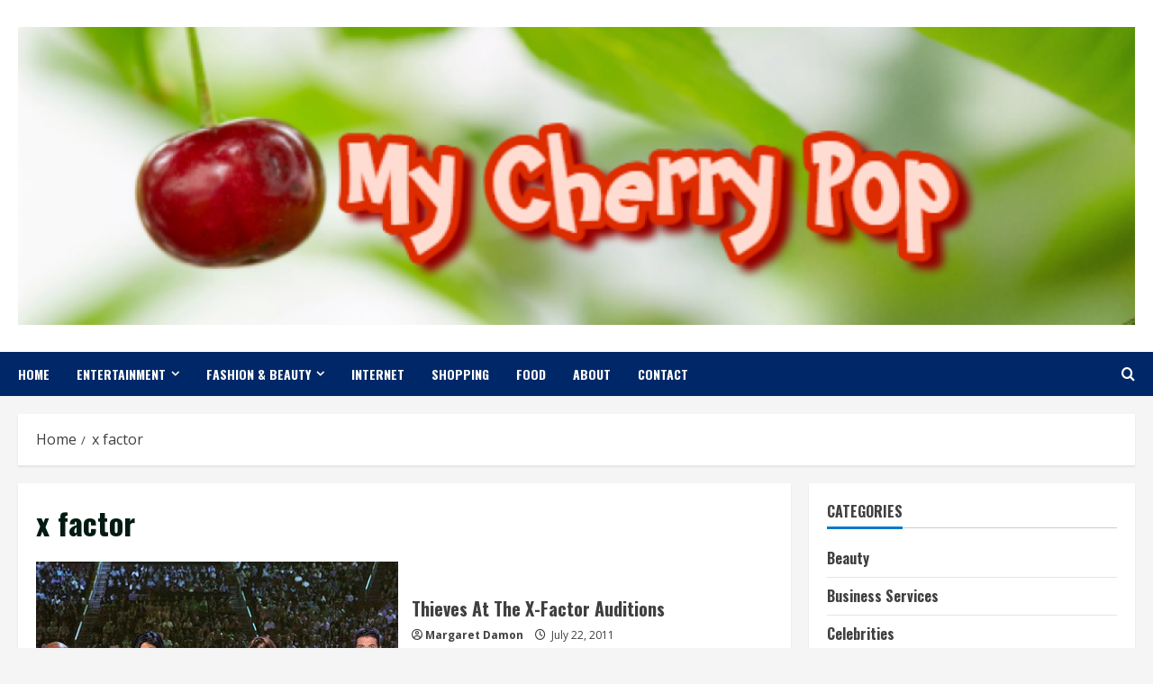

--- FILE ---
content_type: text/html; charset=UTF-8
request_url: http://www.mycherrypop.com/tag/x-factor/
body_size: 92396
content:
<!doctype html>
<html lang="en-US">

<head>
    <meta charset="UTF-8">
    <meta name="viewport" content="width=device-width, initial-scale=1">
    <link rel="profile" href="http://gmpg.org/xfn/11">

    <title>x factor &#8211; My Cherry Pop</title>
<meta name='robots' content='max-image-preview:large' />
	<style>img:is([sizes="auto" i], [sizes^="auto," i]) { contain-intrinsic-size: 3000px 1500px }</style>
	<link rel='preload' href='https://fonts.googleapis.com/css?family=Oswald:400,700|Open+Sans:400,700&#038;subset=latin&#038;display=swap' as='style' onload="this.onload=null;this.rel='stylesheet'" type='text/css' media='all' crossorigin='anonymous'>
<link rel='preconnect' href='https://fonts.googleapis.com' crossorigin='anonymous'>
<link rel='preconnect' href='https://fonts.gstatic.com' crossorigin='anonymous'>
<link rel='dns-prefetch' href='//fonts.googleapis.com' />
<link rel='preconnect' href='https://fonts.googleapis.com' />
<link rel='preconnect' href='https://fonts.gstatic.com' />
<link rel="alternate" type="application/rss+xml" title="My Cherry Pop &raquo; Feed" href="http://www.mycherrypop.com/feed/" />
<link rel="alternate" type="application/rss+xml" title="My Cherry Pop &raquo; Comments Feed" href="http://www.mycherrypop.com/comments/feed/" />
<link rel="alternate" type="application/rss+xml" title="My Cherry Pop &raquo; x factor Tag Feed" href="http://www.mycherrypop.com/tag/x-factor/feed/" />
<script type="text/javascript">
/* <![CDATA[ */
window._wpemojiSettings = {"baseUrl":"https:\/\/s.w.org\/images\/core\/emoji\/16.0.1\/72x72\/","ext":".png","svgUrl":"https:\/\/s.w.org\/images\/core\/emoji\/16.0.1\/svg\/","svgExt":".svg","source":{"concatemoji":"http:\/\/www.mycherrypop.com\/wp-includes\/js\/wp-emoji-release.min.js?ver=6.8.3"}};
/*! This file is auto-generated */
!function(s,n){var o,i,e;function c(e){try{var t={supportTests:e,timestamp:(new Date).valueOf()};sessionStorage.setItem(o,JSON.stringify(t))}catch(e){}}function p(e,t,n){e.clearRect(0,0,e.canvas.width,e.canvas.height),e.fillText(t,0,0);var t=new Uint32Array(e.getImageData(0,0,e.canvas.width,e.canvas.height).data),a=(e.clearRect(0,0,e.canvas.width,e.canvas.height),e.fillText(n,0,0),new Uint32Array(e.getImageData(0,0,e.canvas.width,e.canvas.height).data));return t.every(function(e,t){return e===a[t]})}function u(e,t){e.clearRect(0,0,e.canvas.width,e.canvas.height),e.fillText(t,0,0);for(var n=e.getImageData(16,16,1,1),a=0;a<n.data.length;a++)if(0!==n.data[a])return!1;return!0}function f(e,t,n,a){switch(t){case"flag":return n(e,"\ud83c\udff3\ufe0f\u200d\u26a7\ufe0f","\ud83c\udff3\ufe0f\u200b\u26a7\ufe0f")?!1:!n(e,"\ud83c\udde8\ud83c\uddf6","\ud83c\udde8\u200b\ud83c\uddf6")&&!n(e,"\ud83c\udff4\udb40\udc67\udb40\udc62\udb40\udc65\udb40\udc6e\udb40\udc67\udb40\udc7f","\ud83c\udff4\u200b\udb40\udc67\u200b\udb40\udc62\u200b\udb40\udc65\u200b\udb40\udc6e\u200b\udb40\udc67\u200b\udb40\udc7f");case"emoji":return!a(e,"\ud83e\udedf")}return!1}function g(e,t,n,a){var r="undefined"!=typeof WorkerGlobalScope&&self instanceof WorkerGlobalScope?new OffscreenCanvas(300,150):s.createElement("canvas"),o=r.getContext("2d",{willReadFrequently:!0}),i=(o.textBaseline="top",o.font="600 32px Arial",{});return e.forEach(function(e){i[e]=t(o,e,n,a)}),i}function t(e){var t=s.createElement("script");t.src=e,t.defer=!0,s.head.appendChild(t)}"undefined"!=typeof Promise&&(o="wpEmojiSettingsSupports",i=["flag","emoji"],n.supports={everything:!0,everythingExceptFlag:!0},e=new Promise(function(e){s.addEventListener("DOMContentLoaded",e,{once:!0})}),new Promise(function(t){var n=function(){try{var e=JSON.parse(sessionStorage.getItem(o));if("object"==typeof e&&"number"==typeof e.timestamp&&(new Date).valueOf()<e.timestamp+604800&&"object"==typeof e.supportTests)return e.supportTests}catch(e){}return null}();if(!n){if("undefined"!=typeof Worker&&"undefined"!=typeof OffscreenCanvas&&"undefined"!=typeof URL&&URL.createObjectURL&&"undefined"!=typeof Blob)try{var e="postMessage("+g.toString()+"("+[JSON.stringify(i),f.toString(),p.toString(),u.toString()].join(",")+"));",a=new Blob([e],{type:"text/javascript"}),r=new Worker(URL.createObjectURL(a),{name:"wpTestEmojiSupports"});return void(r.onmessage=function(e){c(n=e.data),r.terminate(),t(n)})}catch(e){}c(n=g(i,f,p,u))}t(n)}).then(function(e){for(var t in e)n.supports[t]=e[t],n.supports.everything=n.supports.everything&&n.supports[t],"flag"!==t&&(n.supports.everythingExceptFlag=n.supports.everythingExceptFlag&&n.supports[t]);n.supports.everythingExceptFlag=n.supports.everythingExceptFlag&&!n.supports.flag,n.DOMReady=!1,n.readyCallback=function(){n.DOMReady=!0}}).then(function(){return e}).then(function(){var e;n.supports.everything||(n.readyCallback(),(e=n.source||{}).concatemoji?t(e.concatemoji):e.wpemoji&&e.twemoji&&(t(e.twemoji),t(e.wpemoji)))}))}((window,document),window._wpemojiSettings);
/* ]]> */
</script>
<style id='wp-emoji-styles-inline-css' type='text/css'>

	img.wp-smiley, img.emoji {
		display: inline !important;
		border: none !important;
		box-shadow: none !important;
		height: 1em !important;
		width: 1em !important;
		margin: 0 0.07em !important;
		vertical-align: -0.1em !important;
		background: none !important;
		padding: 0 !important;
	}
</style>
<link rel='stylesheet' id='wp-block-library-css' href='http://www.mycherrypop.com/wp-includes/css/dist/block-library/style.min.css?ver=6.8.3' type='text/css' media='all' />
<style id='wp-block-library-theme-inline-css' type='text/css'>
.wp-block-audio :where(figcaption){color:#555;font-size:13px;text-align:center}.is-dark-theme .wp-block-audio :where(figcaption){color:#ffffffa6}.wp-block-audio{margin:0 0 1em}.wp-block-code{border:1px solid #ccc;border-radius:4px;font-family:Menlo,Consolas,monaco,monospace;padding:.8em 1em}.wp-block-embed :where(figcaption){color:#555;font-size:13px;text-align:center}.is-dark-theme .wp-block-embed :where(figcaption){color:#ffffffa6}.wp-block-embed{margin:0 0 1em}.blocks-gallery-caption{color:#555;font-size:13px;text-align:center}.is-dark-theme .blocks-gallery-caption{color:#ffffffa6}:root :where(.wp-block-image figcaption){color:#555;font-size:13px;text-align:center}.is-dark-theme :root :where(.wp-block-image figcaption){color:#ffffffa6}.wp-block-image{margin:0 0 1em}.wp-block-pullquote{border-bottom:4px solid;border-top:4px solid;color:currentColor;margin-bottom:1.75em}.wp-block-pullquote cite,.wp-block-pullquote footer,.wp-block-pullquote__citation{color:currentColor;font-size:.8125em;font-style:normal;text-transform:uppercase}.wp-block-quote{border-left:.25em solid;margin:0 0 1.75em;padding-left:1em}.wp-block-quote cite,.wp-block-quote footer{color:currentColor;font-size:.8125em;font-style:normal;position:relative}.wp-block-quote:where(.has-text-align-right){border-left:none;border-right:.25em solid;padding-left:0;padding-right:1em}.wp-block-quote:where(.has-text-align-center){border:none;padding-left:0}.wp-block-quote.is-large,.wp-block-quote.is-style-large,.wp-block-quote:where(.is-style-plain){border:none}.wp-block-search .wp-block-search__label{font-weight:700}.wp-block-search__button{border:1px solid #ccc;padding:.375em .625em}:where(.wp-block-group.has-background){padding:1.25em 2.375em}.wp-block-separator.has-css-opacity{opacity:.4}.wp-block-separator{border:none;border-bottom:2px solid;margin-left:auto;margin-right:auto}.wp-block-separator.has-alpha-channel-opacity{opacity:1}.wp-block-separator:not(.is-style-wide):not(.is-style-dots){width:100px}.wp-block-separator.has-background:not(.is-style-dots){border-bottom:none;height:1px}.wp-block-separator.has-background:not(.is-style-wide):not(.is-style-dots){height:2px}.wp-block-table{margin:0 0 1em}.wp-block-table td,.wp-block-table th{word-break:normal}.wp-block-table :where(figcaption){color:#555;font-size:13px;text-align:center}.is-dark-theme .wp-block-table :where(figcaption){color:#ffffffa6}.wp-block-video :where(figcaption){color:#555;font-size:13px;text-align:center}.is-dark-theme .wp-block-video :where(figcaption){color:#ffffffa6}.wp-block-video{margin:0 0 1em}:root :where(.wp-block-template-part.has-background){margin-bottom:0;margin-top:0;padding:1.25em 2.375em}
</style>
<style id='global-styles-inline-css' type='text/css'>
:root{--wp--preset--aspect-ratio--square: 1;--wp--preset--aspect-ratio--4-3: 4/3;--wp--preset--aspect-ratio--3-4: 3/4;--wp--preset--aspect-ratio--3-2: 3/2;--wp--preset--aspect-ratio--2-3: 2/3;--wp--preset--aspect-ratio--16-9: 16/9;--wp--preset--aspect-ratio--9-16: 9/16;--wp--preset--color--black: #000000;--wp--preset--color--cyan-bluish-gray: #abb8c3;--wp--preset--color--white: #ffffff;--wp--preset--color--pale-pink: #f78da7;--wp--preset--color--vivid-red: #cf2e2e;--wp--preset--color--luminous-vivid-orange: #ff6900;--wp--preset--color--luminous-vivid-amber: #fcb900;--wp--preset--color--light-green-cyan: #7bdcb5;--wp--preset--color--vivid-green-cyan: #00d084;--wp--preset--color--pale-cyan-blue: #8ed1fc;--wp--preset--color--vivid-cyan-blue: #0693e3;--wp--preset--color--vivid-purple: #9b51e0;--wp--preset--gradient--vivid-cyan-blue-to-vivid-purple: linear-gradient(135deg,rgba(6,147,227,1) 0%,rgb(155,81,224) 100%);--wp--preset--gradient--light-green-cyan-to-vivid-green-cyan: linear-gradient(135deg,rgb(122,220,180) 0%,rgb(0,208,130) 100%);--wp--preset--gradient--luminous-vivid-amber-to-luminous-vivid-orange: linear-gradient(135deg,rgba(252,185,0,1) 0%,rgba(255,105,0,1) 100%);--wp--preset--gradient--luminous-vivid-orange-to-vivid-red: linear-gradient(135deg,rgba(255,105,0,1) 0%,rgb(207,46,46) 100%);--wp--preset--gradient--very-light-gray-to-cyan-bluish-gray: linear-gradient(135deg,rgb(238,238,238) 0%,rgb(169,184,195) 100%);--wp--preset--gradient--cool-to-warm-spectrum: linear-gradient(135deg,rgb(74,234,220) 0%,rgb(151,120,209) 20%,rgb(207,42,186) 40%,rgb(238,44,130) 60%,rgb(251,105,98) 80%,rgb(254,248,76) 100%);--wp--preset--gradient--blush-light-purple: linear-gradient(135deg,rgb(255,206,236) 0%,rgb(152,150,240) 100%);--wp--preset--gradient--blush-bordeaux: linear-gradient(135deg,rgb(254,205,165) 0%,rgb(254,45,45) 50%,rgb(107,0,62) 100%);--wp--preset--gradient--luminous-dusk: linear-gradient(135deg,rgb(255,203,112) 0%,rgb(199,81,192) 50%,rgb(65,88,208) 100%);--wp--preset--gradient--pale-ocean: linear-gradient(135deg,rgb(255,245,203) 0%,rgb(182,227,212) 50%,rgb(51,167,181) 100%);--wp--preset--gradient--electric-grass: linear-gradient(135deg,rgb(202,248,128) 0%,rgb(113,206,126) 100%);--wp--preset--gradient--midnight: linear-gradient(135deg,rgb(2,3,129) 0%,rgb(40,116,252) 100%);--wp--preset--font-size--small: 13px;--wp--preset--font-size--medium: 20px;--wp--preset--font-size--large: 36px;--wp--preset--font-size--x-large: 42px;--wp--preset--spacing--20: 0.44rem;--wp--preset--spacing--30: 0.67rem;--wp--preset--spacing--40: 1rem;--wp--preset--spacing--50: 1.5rem;--wp--preset--spacing--60: 2.25rem;--wp--preset--spacing--70: 3.38rem;--wp--preset--spacing--80: 5.06rem;--wp--preset--shadow--natural: 6px 6px 9px rgba(0, 0, 0, 0.2);--wp--preset--shadow--deep: 12px 12px 50px rgba(0, 0, 0, 0.4);--wp--preset--shadow--sharp: 6px 6px 0px rgba(0, 0, 0, 0.2);--wp--preset--shadow--outlined: 6px 6px 0px -3px rgba(255, 255, 255, 1), 6px 6px rgba(0, 0, 0, 1);--wp--preset--shadow--crisp: 6px 6px 0px rgba(0, 0, 0, 1);}:root { --wp--style--global--content-size: 740px;--wp--style--global--wide-size: 1300px; }:where(body) { margin: 0; }.wp-site-blocks > .alignleft { float: left; margin-right: 2em; }.wp-site-blocks > .alignright { float: right; margin-left: 2em; }.wp-site-blocks > .aligncenter { justify-content: center; margin-left: auto; margin-right: auto; }:where(.wp-site-blocks) > * { margin-block-start: 24px; margin-block-end: 0; }:where(.wp-site-blocks) > :first-child { margin-block-start: 0; }:where(.wp-site-blocks) > :last-child { margin-block-end: 0; }:root { --wp--style--block-gap: 24px; }:root :where(.is-layout-flow) > :first-child{margin-block-start: 0;}:root :where(.is-layout-flow) > :last-child{margin-block-end: 0;}:root :where(.is-layout-flow) > *{margin-block-start: 24px;margin-block-end: 0;}:root :where(.is-layout-constrained) > :first-child{margin-block-start: 0;}:root :where(.is-layout-constrained) > :last-child{margin-block-end: 0;}:root :where(.is-layout-constrained) > *{margin-block-start: 24px;margin-block-end: 0;}:root :where(.is-layout-flex){gap: 24px;}:root :where(.is-layout-grid){gap: 24px;}.is-layout-flow > .alignleft{float: left;margin-inline-start: 0;margin-inline-end: 2em;}.is-layout-flow > .alignright{float: right;margin-inline-start: 2em;margin-inline-end: 0;}.is-layout-flow > .aligncenter{margin-left: auto !important;margin-right: auto !important;}.is-layout-constrained > .alignleft{float: left;margin-inline-start: 0;margin-inline-end: 2em;}.is-layout-constrained > .alignright{float: right;margin-inline-start: 2em;margin-inline-end: 0;}.is-layout-constrained > .aligncenter{margin-left: auto !important;margin-right: auto !important;}.is-layout-constrained > :where(:not(.alignleft):not(.alignright):not(.alignfull)){max-width: var(--wp--style--global--content-size);margin-left: auto !important;margin-right: auto !important;}.is-layout-constrained > .alignwide{max-width: var(--wp--style--global--wide-size);}body .is-layout-flex{display: flex;}.is-layout-flex{flex-wrap: wrap;align-items: center;}.is-layout-flex > :is(*, div){margin: 0;}body .is-layout-grid{display: grid;}.is-layout-grid > :is(*, div){margin: 0;}body{padding-top: 0px;padding-right: 0px;padding-bottom: 0px;padding-left: 0px;}a:where(:not(.wp-element-button)){text-decoration: none;}:root :where(.wp-element-button, .wp-block-button__link){background-color: #32373c;border-width: 0;color: #fff;font-family: inherit;font-size: inherit;line-height: inherit;padding: calc(0.667em + 2px) calc(1.333em + 2px);text-decoration: none;}.has-black-color{color: var(--wp--preset--color--black) !important;}.has-cyan-bluish-gray-color{color: var(--wp--preset--color--cyan-bluish-gray) !important;}.has-white-color{color: var(--wp--preset--color--white) !important;}.has-pale-pink-color{color: var(--wp--preset--color--pale-pink) !important;}.has-vivid-red-color{color: var(--wp--preset--color--vivid-red) !important;}.has-luminous-vivid-orange-color{color: var(--wp--preset--color--luminous-vivid-orange) !important;}.has-luminous-vivid-amber-color{color: var(--wp--preset--color--luminous-vivid-amber) !important;}.has-light-green-cyan-color{color: var(--wp--preset--color--light-green-cyan) !important;}.has-vivid-green-cyan-color{color: var(--wp--preset--color--vivid-green-cyan) !important;}.has-pale-cyan-blue-color{color: var(--wp--preset--color--pale-cyan-blue) !important;}.has-vivid-cyan-blue-color{color: var(--wp--preset--color--vivid-cyan-blue) !important;}.has-vivid-purple-color{color: var(--wp--preset--color--vivid-purple) !important;}.has-black-background-color{background-color: var(--wp--preset--color--black) !important;}.has-cyan-bluish-gray-background-color{background-color: var(--wp--preset--color--cyan-bluish-gray) !important;}.has-white-background-color{background-color: var(--wp--preset--color--white) !important;}.has-pale-pink-background-color{background-color: var(--wp--preset--color--pale-pink) !important;}.has-vivid-red-background-color{background-color: var(--wp--preset--color--vivid-red) !important;}.has-luminous-vivid-orange-background-color{background-color: var(--wp--preset--color--luminous-vivid-orange) !important;}.has-luminous-vivid-amber-background-color{background-color: var(--wp--preset--color--luminous-vivid-amber) !important;}.has-light-green-cyan-background-color{background-color: var(--wp--preset--color--light-green-cyan) !important;}.has-vivid-green-cyan-background-color{background-color: var(--wp--preset--color--vivid-green-cyan) !important;}.has-pale-cyan-blue-background-color{background-color: var(--wp--preset--color--pale-cyan-blue) !important;}.has-vivid-cyan-blue-background-color{background-color: var(--wp--preset--color--vivid-cyan-blue) !important;}.has-vivid-purple-background-color{background-color: var(--wp--preset--color--vivid-purple) !important;}.has-black-border-color{border-color: var(--wp--preset--color--black) !important;}.has-cyan-bluish-gray-border-color{border-color: var(--wp--preset--color--cyan-bluish-gray) !important;}.has-white-border-color{border-color: var(--wp--preset--color--white) !important;}.has-pale-pink-border-color{border-color: var(--wp--preset--color--pale-pink) !important;}.has-vivid-red-border-color{border-color: var(--wp--preset--color--vivid-red) !important;}.has-luminous-vivid-orange-border-color{border-color: var(--wp--preset--color--luminous-vivid-orange) !important;}.has-luminous-vivid-amber-border-color{border-color: var(--wp--preset--color--luminous-vivid-amber) !important;}.has-light-green-cyan-border-color{border-color: var(--wp--preset--color--light-green-cyan) !important;}.has-vivid-green-cyan-border-color{border-color: var(--wp--preset--color--vivid-green-cyan) !important;}.has-pale-cyan-blue-border-color{border-color: var(--wp--preset--color--pale-cyan-blue) !important;}.has-vivid-cyan-blue-border-color{border-color: var(--wp--preset--color--vivid-cyan-blue) !important;}.has-vivid-purple-border-color{border-color: var(--wp--preset--color--vivid-purple) !important;}.has-vivid-cyan-blue-to-vivid-purple-gradient-background{background: var(--wp--preset--gradient--vivid-cyan-blue-to-vivid-purple) !important;}.has-light-green-cyan-to-vivid-green-cyan-gradient-background{background: var(--wp--preset--gradient--light-green-cyan-to-vivid-green-cyan) !important;}.has-luminous-vivid-amber-to-luminous-vivid-orange-gradient-background{background: var(--wp--preset--gradient--luminous-vivid-amber-to-luminous-vivid-orange) !important;}.has-luminous-vivid-orange-to-vivid-red-gradient-background{background: var(--wp--preset--gradient--luminous-vivid-orange-to-vivid-red) !important;}.has-very-light-gray-to-cyan-bluish-gray-gradient-background{background: var(--wp--preset--gradient--very-light-gray-to-cyan-bluish-gray) !important;}.has-cool-to-warm-spectrum-gradient-background{background: var(--wp--preset--gradient--cool-to-warm-spectrum) !important;}.has-blush-light-purple-gradient-background{background: var(--wp--preset--gradient--blush-light-purple) !important;}.has-blush-bordeaux-gradient-background{background: var(--wp--preset--gradient--blush-bordeaux) !important;}.has-luminous-dusk-gradient-background{background: var(--wp--preset--gradient--luminous-dusk) !important;}.has-pale-ocean-gradient-background{background: var(--wp--preset--gradient--pale-ocean) !important;}.has-electric-grass-gradient-background{background: var(--wp--preset--gradient--electric-grass) !important;}.has-midnight-gradient-background{background: var(--wp--preset--gradient--midnight) !important;}.has-small-font-size{font-size: var(--wp--preset--font-size--small) !important;}.has-medium-font-size{font-size: var(--wp--preset--font-size--medium) !important;}.has-large-font-size{font-size: var(--wp--preset--font-size--large) !important;}.has-x-large-font-size{font-size: var(--wp--preset--font-size--x-large) !important;}
:root :where(.wp-block-pullquote){font-size: 1.5em;line-height: 1.6;}
</style>
<link rel='stylesheet' id='contact-form-7-css' href='http://www.mycherrypop.com/wp-content/plugins/contact-form-7/includes/css/styles.css?ver=6.1.3' type='text/css' media='all' />
<link rel='stylesheet' id='bootstrap-css' href='http://www.mycherrypop.com/wp-content/themes/morenews/assets/bootstrap/css/bootstrap.min.css?ver=6.8.3' type='text/css' media='all' />
<link rel='stylesheet' id='morenews-style-css' href='http://www.mycherrypop.com/wp-content/themes/morenews/style.css?ver=6.8.3' type='text/css' media='all' />
<style id='morenews-style-inline-css' type='text/css'>

        body.aft-dark-mode #sidr,
        body.aft-dark-mode,
        body.aft-dark-mode.custom-background,
        body.aft-dark-mode #af-preloader {
            background-color: #000000;
        }
        
                    body.aft-default-mode #sidr,
            body.aft-default-mode #af-preloader,
            body.aft-default-mode {
                background-color: #f5f5f5;
            }

        
                    .frm_style_formidable-style.with_frm_style .frm_compact .frm_dropzone.dz-clickable .dz-message, 
            .frm_style_formidable-style.with_frm_style input[type=submit], 
            .frm_style_formidable-style.with_frm_style .frm_submit input[type=button], 
            .frm_style_formidable-style.with_frm_style .frm_submit button, 
            .frm_form_submit_style, 
            .frm_style_formidable-style.with_frm_style .frm-edit-page-btn,

            .woocommerce #respond input#submit.disabled, 
            .woocommerce #respond input#submit:disabled, 
            .woocommerce #respond input#submit:disabled[disabled], 
            .woocommerce a.button.disabled, 
            .woocommerce a.button:disabled, 
            .woocommerce a.button:disabled[disabled], 
            .woocommerce button.button.disabled, 
            .woocommerce button.button:disabled, 
            .woocommerce button.button:disabled[disabled], 
            .woocommerce input.button.disabled, 
            .woocommerce input.button:disabled, 
            .woocommerce input.button:disabled[disabled],
            .woocommerce #respond input#submit, 
            .woocommerce a.button, 
            .woocommerce button.button, 
            .woocommerce input.button,
            .woocommerce #respond input#submit.alt, 
            .woocommerce a.button.alt, 
            .woocommerce button.button.alt, 
            .woocommerce input.button.alt,
            .woocommerce-account .addresses .title .edit,
            :root .wc-block-featured-product__link :where(.wp-element-button, .wp-block-button__link),
            :root .wc-block-featured-category__link :where(.wp-element-button, .wp-block-button__link),
            hustle-button,
            button.wc-block-mini-cart__button,
            .wc-block-checkout .wp-block-button__link,
            .wp-block-button.wc-block-components-product-button .wp-block-button__link,
            .wc-block-grid__product-add-to-cart.wp-block-button .wp-block-button__link,
            body .wc-block-components-button,
            .wc-block-grid .wp-block-button__link,
            .woocommerce-notices-wrapper .button,
            body .woocommerce-notices-wrapper .button:hover,
            body.woocommerce .single_add_to_cart_button.button:hover,
            body.woocommerce a.button.add_to_cart_button:hover,

            .widget-title-fill-and-border .wp-block-search__label,
            .widget-title-fill-and-border .wp-block-group .wp-block-heading,
            .widget-title-fill-and-no-border .wp-block-search__label,
            .widget-title-fill-and-no-border .wp-block-group .wp-block-heading,

            .widget-title-fill-and-border .wp_post_author_widget .widget-title .header-after,
            .widget-title-fill-and-border .widget-title .heading-line,
            .widget-title-fill-and-border .aft-posts-tabs-panel .nav-tabs>li>a.active,
            .widget-title-fill-and-border .aft-main-banner-wrapper .widget-title .heading-line ,
            .widget-title-fill-and-no-border .wp_post_author_widget .widget-title .header-after,
            .widget-title-fill-and-no-border .widget-title .heading-line,
            .widget-title-fill-and-no-border .aft-posts-tabs-panel .nav-tabs>li>a.active,
            .widget-title-fill-and-no-border .aft-main-banner-wrapper .widget-title .heading-line,
            a.sidr-class-sidr-button-close,
            body.widget-title-border-bottom .header-after1 .heading-line-before, 
            body.widget-title-border-bottom .widget-title .heading-line-before,

            .widget-title-border-center .wp-block-search__label::after,
            .widget-title-border-center .wp-block-group .wp-block-heading::after,
            .widget-title-border-center .wp_post_author_widget .widget-title .heading-line-before,
            .widget-title-border-center .aft-posts-tabs-panel .nav-tabs>li>a.active::after,
            .widget-title-border-center .wp_post_author_widget .widget-title .header-after::after, 
            .widget-title-border-center .widget-title .heading-line-after,

            .widget-title-border-bottom .wp-block-search__label::after,
            .widget-title-border-bottom .wp-block-group .wp-block-heading::after,
            .widget-title-border-bottom .heading-line::before, 
            .widget-title-border-bottom .wp-post-author-wrap .header-after::before,
            .widget-title-border-bottom .aft-posts-tabs-panel .nav-tabs>li>a.active span::after,

            .aft-dark-mode .is-style-fill a.wp-block-button__link:not(.has-background), 
            .aft-default-mode .is-style-fill a.wp-block-button__link:not(.has-background),

            a.comment-reply-link,
            body.aft-default-mode .reply a,
            body.aft-dark-mode .reply a,
            .aft-popular-taxonomies-lists span::before ,
            #loader-wrapper div,
            span.heading-line::before,
            .wp-post-author-wrap .header-after::before,
            body.aft-dark-mode input[type="button"],
            body.aft-dark-mode input[type="reset"],
            body.aft-dark-mode input[type="submit"],
            body.aft-dark-mode .inner-suscribe input[type=submit],
            body.aft-default-mode input[type="button"],
            body.aft-default-mode input[type="reset"],
            body.aft-default-mode input[type="submit"],
            body.aft-default-mode .inner-suscribe input[type=submit],
            .woocommerce-product-search button[type="submit"],
            input.search-submit,
            .wp-block-search__button,
            .af-youtube-slider .af-video-wrap .af-bg-play i,
            .af-youtube-video-list .entry-header-yt-video-wrapper .af-yt-video-play i,
            .af-post-format i,
            body .btn-style1 a:visited,
            body .btn-style1 a,
            body .morenews-pagination .nav-links .page-numbers.current,
            body #scroll-up,
            button,
            body article.sticky .read-single:before,
            .aft-readmore-wrapper a.aft-readmore:hover,
            body.aft-dark-mode .aft-readmore-wrapper a.aft-readmore:hover, 
            footer.site-footer .aft-readmore-wrapper a.aft-readmore:hover,
            .aft-readmore-wrapper a.aft-readmore:hover,
            body .trending-posts-vertical .trending-no{
            background-color: #002868;
            }

            div.wpforms-container-full button[type=submit]:hover,
            div.wpforms-container-full button[type=submit]:not(:hover):not(:active){
                background-color: #002868 !important;
            }

            .grid-design-texts-over-image .aft-readmore-wrapper a.aft-readmore:hover, 
            .aft-readmore-wrapper a.aft-readmore:hover,
            body.aft-dark-mode .aft-readmore-wrapper a.aft-readmore:hover, 
            body.aft-default-mode .aft-readmore-wrapper a.aft-readmore:hover, 

            body.single .entry-header .aft-post-excerpt-and-meta .post-excerpt,
            body.aft-dark-mode.single span.tags-links a:hover,
            .morenews-pagination .nav-links .page-numbers.current,
            .aft-readmore-wrapper a.aft-readmore:hover,
            p.awpa-more-posts a:hover{
            border-color: #002868;
            }
            .wp-post-author-meta .wp-post-author-meta-more-posts a.awpa-more-posts:hover{
                border-color: #002868;
            }
            body:not(.rtl) .aft-popular-taxonomies-lists span::after {
                border-left-color: #002868;
            }
            body.rtl .aft-popular-taxonomies-lists span::after {
                border-right-color: #002868;
            }
            .widget-title-fill-and-no-border .wp-block-search__label::after,
            .widget-title-fill-and-no-border .wp-block-group .wp-block-heading::after,
            .widget-title-fill-and-no-border .aft-posts-tabs-panel .nav-tabs>li a.active::after,
            .widget-title-fill-and-no-border .morenews-widget .widget-title::before,
            .widget-title-fill-and-no-border .morenews-customizer .widget-title::before{
                border-top-color: #002868;

            }
            .woocommerce div.product .woocommerce-tabs ul.tabs li.active,
            #scroll-up::after,
            .aft-dark-mode #loader,
            .aft-default-mode #loader {
                border-bottom-color: #002868;
            }
            footer.site-footer .wp-calendar-nav a:hover,
            footer.site-footer .wp-block-latest-comments__comment-meta a:hover,
            .aft-dark-mode .tagcloud a:hover, 
            .aft-dark-mode .widget ul.menu >li a:hover, 
            .aft-dark-mode .widget > ul > li a:hover,
            .banner-exclusive-posts-wrapper a:hover,
            .list-style .read-title h3 a:hover,
            .grid-design-default .read-title h3 a:hover,
            body.aft-dark-mode .banner-exclusive-posts-wrapper a:hover,
            body.aft-dark-mode .banner-exclusive-posts-wrapper a:visited:hover,
            body.aft-default-mode .banner-exclusive-posts-wrapper a:hover,
            body.aft-default-mode .banner-exclusive-posts-wrapper a:visited:hover,
            body.wp-post-author-meta .awpa-display-name a:hover,
            .widget_text a ,
            .post-description a:not(.aft-readmore), .post-description a:not(.aft-readmore):visited,

            .wp_post_author_widget .wp-post-author-meta .awpa-display-name a:hover, 
            .wp-post-author-meta .wp-post-author-meta-more-posts a.awpa-more-posts:hover,
            body.aft-default-mode .af-breadcrumbs a:hover,
            body.aft-dark-mode .af-breadcrumbs a:hover,
            body .wp-block-latest-comments li.wp-block-latest-comments__comment a:hover,

            body .site-footer .color-pad .read-title h3 a:hover,
            body.aft-default-mode .site-footer .tagcloud a:hover,
            body.aft-dark-mode .site-footer .tagcloud a:hover,
            body.aft-default-mode .site-footer .wp-block-tag-cloud a:hover,
            body.aft-dark-mode .site-footer .wp-block-tag-cloud a:hover,

            body.aft-dark-mode #secondary .morenews-widget ul[class*="wp-block-"] a:hover,
            body.aft-dark-mode #secondary .morenews-widget ol[class*="wp-block-"] a:hover,
            body.aft-dark-mode a.post-edit-link:hover,
            body.aft-default-mode #secondary .morenews-widget ul[class*="wp-block-"] a:hover,
            body.aft-default-mode #secondary .morenews-widget ol[class*="wp-block-"] a:hover,
            body.aft-default-mode a.post-edit-link:hover,
            body.aft-default-mode #secondary .widget > ul > li a:hover,

            body.aft-default-mode footer.comment-meta a:hover,
            body.aft-dark-mode footer.comment-meta a:hover,
            body.aft-default-mode .comment-form a:hover,
            body.aft-dark-mode .comment-form a:hover,
            body.aft-dark-mode .entry-content > .wp-block-tag-cloud a:not(.has-text-color):hover,
            body.aft-default-mode .entry-content > .wp-block-tag-cloud a:not(.has-text-color):hover,
            body.aft-dark-mode .entry-content .wp-block-archives-list.wp-block-archives a:not(.has-text-color):hover,
            body.aft-default-mode .entry-content .wp-block-archives-list.wp-block-archives a:not(.has-text-color):hover,
            body.aft-dark-mode .entry-content .wp-block-latest-posts a:not(.has-text-color):hover, 
            body.aft-dark-mode .entry-content .wp-block-categories-list.wp-block-categories a:not(.has-text-color):hover,
            body.aft-default-mode .entry-content .wp-block-latest-posts a:not(.has-text-color):hover, 
            body.aft-default-mode .entry-content .wp-block-categories-list.wp-block-categories a:not(.has-text-color):hover,

            .aft-default-mode .wp-block-archives-list.wp-block-archives a:not(.has-text-color):hover,
            .aft-default-mode .wp-block-latest-posts a:not(.has-text-color):hover, 
            .aft-default-mode .wp-block-categories-list.wp-block-categories a:not(.has-text-color):hover,
            .aft-default-mode .wp-block-latest-comments li.wp-block-latest-comments__comment a:hover,
            .aft-dark-mode .wp-block-archives-list.wp-block-archives a:not(.has-text-color):hover,
            .aft-dark-mode .wp-block-latest-posts a:not(.has-text-color):hover, 
            .aft-dark-mode .wp-block-categories-list.wp-block-categories a:not(.has-text-color):hover,
            .aft-dark-mode .wp-block-latest-comments li.wp-block-latest-comments__comment a:hover,

            body.aft-default-mode .site-footer .wp-block-latest-comments li.wp-block-latest-comments__comment a:hover,
            body.aft-dark-mode .site-footer .wp-block-latest-comments li.wp-block-latest-comments__comment a:hover,
            .aft-default-mode .site-footer .wp-block-archives-list.wp-block-archives a:not(.has-text-color):hover,
            .aft-default-mode .site-footer .wp-block-latest-posts a:not(.has-text-color):hover, 
            .aft-default-mode .site-footer .wp-block-categories-list.wp-block-categories a:not(.has-text-color):hover,
            .aft-dark-mode .site-footer .wp-block-archives-list.wp-block-archives a:not(.has-text-color):hover,
            .aft-dark-mode .site-footer .wp-block-latest-posts a:not(.has-text-color):hover, 
            .aft-dark-mode .site-footer .wp-block-categories-list.wp-block-categories a:not(.has-text-color):hover,

            body.aft-dark-mode .morenews-pagination .nav-links a.page-numbers:hover,
            body.aft-default-mode .morenews-pagination .nav-links a.page-numbers:hover,
            body .site-footer .secondary-footer a:hover,
            body.aft-default-mode .aft-popular-taxonomies-lists ul li a:hover ,
            body.aft-dark-mode .aft-popular-taxonomies-lists ul li a:hover,
            body.aft-dark-mode .wp-calendar-nav a,
            body .entry-content > .wp-block-heading a:not(.has-link-color),
            body .entry-content > ul a,
            body .entry-content > ol a,
            body .entry-content > p a ,
            body.aft-default-mode p.logged-in-as a,
            body.aft-dark-mode p.logged-in-as a,
            body.aft-dark-mode .woocommerce-loop-product__title:hover,
            body.aft-default-mode .woocommerce-loop-product__title:hover,
            a:hover,
            p a,
            .stars a:active,
            .stars a:focus,
            .morenews-widget.widget_text a,
            body.aft-default-mode .wp-block-latest-comments li.wp-block-latest-comments__comment a:hover,
            body.aft-dark-mode .wp-block-latest-comments li.wp-block-latest-comments__comment a:hover,
            .entry-content .wp-block-latest-comments a:not(.has-text-color):hover,
            .wc-block-grid__product .wc-block-grid__product-link:focus,

            body.aft-default-mode .entry-content h1:not(.has-link-color):not(.wp-block-post-title) a,
            body.aft-default-mode .entry-content h2:not(.has-link-color):not(.wp-block-post-title) a,
            body.aft-default-mode .entry-content h3:not(.has-link-color):not(.wp-block-post-title) a,
            body.aft-default-mode .entry-content h4:not(.has-link-color):not(.wp-block-post-title) a,
            body.aft-default-mode .entry-content h5:not(.has-link-color):not(.wp-block-post-title) a,
            body.aft-default-mode .entry-content h6:not(.has-link-color):not(.wp-block-post-title) a,
            body.aft-dark-mode .entry-content h1:not(.has-link-color):not(.wp-block-post-title) a,
            body.aft-dark-mode .entry-content h2:not(.has-link-color):not(.wp-block-post-title) a,
            body.aft-dark-mode .entry-content h3:not(.has-link-color):not(.wp-block-post-title) a,
            body.aft-dark-mode .entry-content h4:not(.has-link-color):not(.wp-block-post-title) a,
            body.aft-dark-mode .entry-content h5:not(.has-link-color):not(.wp-block-post-title) a,
            body.aft-dark-mode .entry-content h6:not(.has-link-color):not(.wp-block-post-title) a,

            body.aft-default-mode .comment-content a,
            body.aft-dark-mode .comment-content a,
            body.aft-default-mode .post-excerpt a,
            body.aft-dark-mode .post-excerpt a,
            body.aft-default-mode .wp-block-tag-cloud a:hover,
            body.aft-default-mode .tagcloud a:hover,
            body.aft-default-mode.single span.tags-links a:hover,
            body.aft-default-mode p.awpa-more-posts a:hover,
            body.aft-default-mode p.awpa-website a:hover ,
            body.aft-default-mode .wp-post-author-meta h4 a:hover,
            body.aft-default-mode .widget ul.menu >li a:hover,
            body.aft-default-mode .widget > ul > li a:hover,
            body.aft-default-mode .nav-links a:hover,
            body.aft-default-mode ul.trail-items li a:hover,
            body.aft-dark-mode .wp-block-tag-cloud a:hover,
            body.aft-dark-mode .tagcloud a:hover,
            body.aft-dark-mode.single span.tags-links a:hover,
            body.aft-dark-mode p.awpa-more-posts a:hover,
            body.aft-dark-mode p.awpa-website a:hover ,
            body.aft-dark-mode .widget ul.menu >li a:hover,
            body.aft-dark-mode .nav-links a:hover,
            body.aft-dark-mode ul.trail-items li a:hover{
            color:#002868;
            }

            @media only screen and (min-width: 992px){
                body.aft-default-mode .morenews-header .main-navigation .menu-desktop > ul > li:hover > a:before,
                body.aft-default-mode .morenews-header .main-navigation .menu-desktop > ul > li.current-menu-item > a:before {
                background-color: #002868;
                }
            }
        
                    .woocommerce-product-search button[type="submit"], input.search-submit{
                background-color: #002868;
            }
            .aft-dark-mode .entry-content a:hover, .aft-dark-mode .entry-content a:focus, .aft-dark-mode .entry-content a:active,
            .wp-calendar-nav a,
            #wp-calendar tbody td a,
            body.aft-dark-mode #wp-calendar tbody td#today,
            body.aft-default-mode #wp-calendar tbody td#today,
            body.aft-default-mode .entry-content > .wp-block-heading a:not(.has-link-color),
            body.aft-dark-mode .entry-content > .wp-block-heading a:not(.has-link-color),
            body .entry-content > ul a, body .entry-content > ul a:visited,
            body .entry-content > ol a, body .entry-content > ol a:visited,
            body .entry-content > p a, body .entry-content > p a:visited
            {
            color: #002868;
            }
            .woocommerce-product-search button[type="submit"], input.search-submit,
            body.single span.tags-links a:hover,
            body .entry-content > .wp-block-heading a:not(.has-link-color),
            body .entry-content > ul a, body .entry-content > ul a:visited,
            body .entry-content > ol a, body .entry-content > ol a:visited,
            body .entry-content > p a, body .entry-content > p a:visited{
            border-color: #002868;
            }

            @media only screen and (min-width: 993px){
                .main-navigation .menu-desktop > li.current-menu-item::after, 
                .main-navigation .menu-desktop > ul > li.current-menu-item::after, 
                .main-navigation .menu-desktop > li::after, .main-navigation .menu-desktop > ul > li::after{
                    background-color: #002868;
                }
            }
          


                    .site-title {
            font-family: Oswald , sans-serif;
            }
        
                    body,
            button,
            input,
            select,
            optgroup,
            .cat-links li a,
            .min-read,
            .af-social-contacts .social-widget-menu .screen-reader-text,
            textarea {
            font-family: Open Sans;
            }
        
                    body span.hustle-title,
            .wp-block-blockspare-blockspare-tabs .bs-tabs-title-list li a.bs-tab-title,
            .navigation.post-navigation .nav-links a,
            div.custom-menu-link > a,
            .exclusive-posts .exclusive-now span,
            .aft-popular-taxonomies-lists span,
            .exclusive-posts a,
            .aft-posts-tabs-panel .nav-tabs>li>a,
            .widget-title-border-bottom .aft-posts-tabs-panel .nav-tabs>li>a,
            .nav-tabs>li,
            .widget ul ul li, 
            .widget ul.menu >li ,
            .widget > ul > li,
            .wp-block-search__label,
            .wp-block-latest-posts.wp-block-latest-posts__list li,
            .wp-block-latest-comments li.wp-block-latest-comments__comment,
            .wp-block-group ul li a,
            .main-navigation ul li a,
            h1, h2, h3, h4, h5, h6 {
            font-family: Oswald;
            }
        
        .elementor-page .elementor-section.elementor-section-full_width > .elementor-container,
        .elementor-page .elementor-section.elementor-section-boxed > .elementor-container,
        .elementor-default .elementor-section.elementor-section-full_width > .elementor-container,
        .elementor-default .elementor-section.elementor-section-boxed > .elementor-container{
            max-width: 1300px;
        }

        .container-wrapper .elementor {
            max-width: 100%;
        }
        .full-width-content .elementor-section-stretched,
        .align-content-left .elementor-section-stretched,
        .align-content-right .elementor-section-stretched {
            max-width: 100%;
            left: 0 !important;
        }

</style>
<link rel='stylesheet' id='newsmore-css' href='http://www.mycherrypop.com/wp-content/themes/newsmore/style.css?ver=1.2.35' type='text/css' media='all' />
<link rel='stylesheet' id='morenews-google-fonts-css' href='https://fonts.googleapis.com/css?family=Oswald:400,700|Open+Sans:400,700&#038;subset=latin&#038;display=swap' type='text/css' media='all' />
<link rel='stylesheet' id='aft-icons-css' href='http://www.mycherrypop.com/wp-content/themes/morenews/assets/icons/style.css?ver=6.8.3' type='text/css' media='all' />
<link rel='stylesheet' id='slick-css-css' href='http://www.mycherrypop.com/wp-content/themes/morenews/assets/slick/css/slick.min.css?ver=6.8.3' type='text/css' media='all' />
<link rel='stylesheet' id='sidr-css' href='http://www.mycherrypop.com/wp-content/themes/morenews/assets/sidr/css/jquery.sidr.dark.css?ver=6.8.3' type='text/css' media='all' />
<link rel='stylesheet' id='magnific-popup-css' href='http://www.mycherrypop.com/wp-content/themes/morenews/assets/magnific-popup/magnific-popup.css?ver=6.8.3' type='text/css' media='all' />
<script type="text/javascript" src="http://www.mycherrypop.com/wp-includes/js/jquery/jquery.min.js?ver=3.7.1" id="jquery-core-js"></script>
<script type="text/javascript" src="http://www.mycherrypop.com/wp-includes/js/jquery/jquery-migrate.min.js?ver=3.4.1" id="jquery-migrate-js"></script>
<script type="text/javascript" src="http://www.mycherrypop.com/wp-content/themes/morenews/assets/background-script.js?ver=1.2.35" id="morenews-background-script-js"></script>
<link rel="https://api.w.org/" href="http://www.mycherrypop.com/wp-json/" /><link rel="alternate" title="JSON" type="application/json" href="http://www.mycherrypop.com/wp-json/wp/v2/tags/12" /><link rel="EditURI" type="application/rsd+xml" title="RSD" href="http://www.mycherrypop.com/xmlrpc.php?rsd" />
<meta name="generator" content="WordPress 6.8.3" />
        <style type="text/css">
                        .site-title,
            .site-description {
                position: absolute;
                clip: rect(1px, 1px, 1px, 1px);
                display: none;
            }

            

        </style>
        </head>

<body class="archive tag tag-x-factor tag-12 wp-custom-logo wp-embed-responsive wp-theme-morenews wp-child-theme-newsmore hfeed aft-default-mode aft-header-layout-centered header-image-default widget-title-border-bottom default-content-layout align-content-left af-wide-layout">
    
    
    <div id="page" class="site af-whole-wrapper">
        <a class="skip-link screen-reader-text" href="#content">Skip to content</a>

        
    <header id="masthead" class="header-layout-centered morenews-header">
        <div class="mid-header-wrapper "
>

    <div class="mid-header">
        <div class="container-wrapper">
            <div class="mid-bar-flex">
                <div class="logo">
                        <div class="site-branding ">
      <a href="http://www.mycherrypop.com/" class="custom-logo-link" rel="home"><img width="1500" height="400" src="http://www.mycherrypop.com/wp-content/uploads/cropped-cropped-My-Cherry-Pop-2-1.png" class="custom-logo" alt="My Cherry Pop" decoding="async" fetchpriority="high" srcset="http://www.mycherrypop.com/wp-content/uploads/cropped-cropped-My-Cherry-Pop-2-1.png 1500w, http://www.mycherrypop.com/wp-content/uploads/cropped-cropped-My-Cherry-Pop-2-1-300x80.png 300w, http://www.mycherrypop.com/wp-content/uploads/cropped-cropped-My-Cherry-Pop-2-1-1024x273.png 1024w, http://www.mycherrypop.com/wp-content/uploads/cropped-cropped-My-Cherry-Pop-2-1-768x205.png 768w" sizes="(max-width: 1500px) 100vw, 1500px" loading="lazy" /></a>        <p class="site-title font-family-1">
          <a href="http://www.mycherrypop.com/" class="site-title-anchor" rel="home">My Cherry Pop</a>
        </p>
      
              <p class="site-description">Entertainment &amp; Pop Culture News &amp; Articles</p>
          </div>

                </div>
            </div>
        </div>
    </div>

                <div class="below-mid-header">
                <div class="container-wrapper">
                    <div class="header-promotion">
                                            </div>
                </div>
            </div>
        
</div>
<div id="main-navigation-bar" class="bottom-header">
    <div class="container-wrapper">
        <div class="bottom-nav">
            <div class="offcanvas-navigaiton">
                                <div class="navigation-container">
      <nav class="main-navigation clearfix">

        <span class="toggle-menu" aria-controls="primary-menu" aria-expanded="false">
          <a href="#" role="button" class="aft-void-menu" aria-expanded="false">
            <span class="screen-reader-text">
              Primary Menu            </span>
            <i class="ham"></i>
          </a>
        </span>


        <div class="menu main-menu menu-desktop show-menu-border"><ul id="primary-menu" class="menu"><li id="menu-item-985" class="menu-item menu-item-type-custom menu-item-object-custom menu-item-985"><a href="/">Home</a></li>
<li id="menu-item-410" class="menu-item menu-item-type-taxonomy menu-item-object-category menu-item-has-children menu-item-410"><a href="http://www.mycherrypop.com/category/entertainment/">Entertainment</a>
<ul class="sub-menu">
	<li id="menu-item-416" class="menu-item menu-item-type-taxonomy menu-item-object-category menu-item-416"><a href="http://www.mycherrypop.com/category/music/">Music</a></li>
	<li id="menu-item-412" class="menu-item menu-item-type-taxonomy menu-item-object-category menu-item-412"><a href="http://www.mycherrypop.com/category/film-tv/">Film &amp; TV</a></li>
	<li id="menu-item-408" class="menu-item menu-item-type-taxonomy menu-item-object-category menu-item-408"><a href="http://www.mycherrypop.com/category/celebrities/">Celebrities</a></li>
</ul>
</li>
<li id="menu-item-986" class="menu-item menu-item-type-custom menu-item-object-custom menu-item-has-children menu-item-986"><a href="/">Fashion &#038; Beauty</a>
<ul class="sub-menu">
	<li id="menu-item-406" class="menu-item menu-item-type-taxonomy menu-item-object-category menu-item-406"><a href="http://www.mycherrypop.com/category/beauty/">Beauty</a></li>
	<li id="menu-item-411" class="menu-item menu-item-type-taxonomy menu-item-object-category menu-item-411"><a href="http://www.mycherrypop.com/category/fashion/">Fashion</a></li>
	<li id="menu-item-409" class="menu-item menu-item-type-taxonomy menu-item-object-category menu-item-409"><a href="http://www.mycherrypop.com/category/clothing/">Clothing</a></li>
</ul>
</li>
<li id="menu-item-415" class="menu-item menu-item-type-taxonomy menu-item-object-category menu-item-415"><a href="http://www.mycherrypop.com/category/internet/">Internet</a></li>
<li id="menu-item-418" class="menu-item menu-item-type-taxonomy menu-item-object-category menu-item-418"><a href="http://www.mycherrypop.com/category/shopping/">Shopping</a></li>
<li id="menu-item-413" class="menu-item menu-item-type-taxonomy menu-item-object-category menu-item-413"><a href="http://www.mycherrypop.com/category/food/">Food</a></li>
<li id="menu-item-404" class="menu-item menu-item-type-post_type menu-item-object-page menu-item-404"><a href="http://www.mycherrypop.com/about/">About</a></li>
<li id="menu-item-810" class="menu-item menu-item-type-post_type menu-item-object-page menu-item-810"><a href="http://www.mycherrypop.com/contact/">Contact</a></li>
</ul></div>      </nav>
    </div>


              <div class="search-watch">
                    <div class="af-search-wrap">
      <div class="search-overlay" aria-label="Open search form">
        <a href="#" title="Search" class="search-icon" aria-label="Open search form">
          <i class="fa fa-search"></i>
        </a>
        <div class="af-search-form">
          <form role="search" method="get" class="search-form" action="http://www.mycherrypop.com/">
				<label>
					<span class="screen-reader-text">Search for:</span>
					<input type="search" class="search-field" placeholder="Search &hellip;" value="" name="s" />
				</label>
				<input type="submit" class="search-submit" value="Search" />
			</form>        </div>
      </div>
    </div>

                    
                </div>

        </div>

    </div>
</div>

    </header>

    <!-- end slider-section -->

                                        <div class="aft-main-breadcrumb-wrapper container-wrapper">
                        <div class="af-breadcrumbs font-family-1 color-pad">

      <div role="navigation" aria-label="Breadcrumbs" class="breadcrumb-trail breadcrumbs" itemprop="breadcrumb"><ul class="trail-items" itemscope itemtype="http://schema.org/BreadcrumbList"><meta name="numberOfItems" content="2" /><meta name="itemListOrder" content="Ascending" /><li itemprop="itemListElement" itemscope itemtype="http://schema.org/ListItem" class="trail-item trail-begin"><a href="http://www.mycherrypop.com/" rel="home" itemprop="item"><span itemprop="name">Home</span></a><meta itemprop="position" content="1" /></li><li itemprop="itemListElement" itemscope itemtype="http://schema.org/ListItem" class="trail-item trail-end"><a href="http://www.mycherrypop.com/tag/x-factor/" itemprop="item"><span itemprop="name">x factor</span></a><meta itemprop="position" content="2" /></li></ul></div>
    </div>
                  </div>
            
            <div id="content" class="container-wrapper">
                <div class="section-block-upper">
    <div id="primary" class="content-area">
        <main id="main" class="site-main">

            
                <header class="header-title-wrapper1 entry-header-details">
                    <h1 class="page-title">x factor</h1>                </header><!-- .header-title-wrapper -->
                        <div class="af-container-row aft-archive-wrapper morenews-customizer clearfix archive-layout-list">
        

        <article id="post-13" class="latest-posts-list col-1 float-l pad archive-layout-list archive-image-left post-13 post type-post status-publish format-standard has-post-thumbnail hentry category-film-tv category-music tag-simon-cowell tag-x-factor tag-x-factor-usa tag-xfactor tag-xfactor-usa" >
            <div class="archive-list-post list-style">
        <div class="af-double-column list-style clearfix aft-list-show-image has-post-image">
      <div class="read-single color-pad">
        <div class="col-3 float-l pos-rel read-img read-bg-img">
          <a class="aft-post-image-link"
            href="http://www.mycherrypop.com/thieves-at-the-x-factor-auditions/">Thieves At The X-Factor Auditions</a>
          <img width="500" height="254" src="http://www.mycherrypop.com/wp-content/uploads/6279380790_81e8b92415.jpg" class="attachment-medium_large size-medium_large wp-post-image" alt="Thieves At The X-Factor Auditions" decoding="async" srcset="http://www.mycherrypop.com/wp-content/uploads/6279380790_81e8b92415.jpg 500w, http://www.mycherrypop.com/wp-content/uploads/6279380790_81e8b92415-300x152.jpg 300w" sizes="(max-width: 500px) 100vw, 500px" loading="lazy" />                                <div class="category-min-read-wrap af-cat-widget-carousel">
              <div class="post-format-and-min-read-wrap">
                                              </div>
              <div class="read-categories">
                <ul class="cat-links"><li class="meta-category">
                             <a class="morenews-categories category-color-1" href="http://www.mycherrypop.com/category/film-tv/" aria-label="Film &amp; TV">
                                 Film &amp; TV
                             </a>
                        </li><li class="meta-category">
                             <a class="morenews-categories category-color-1" href="http://www.mycherrypop.com/category/music/" aria-label="Music">
                                 Music
                             </a>
                        </li></ul>              </div>
            </div>
                  </div>
        <div class="col-66 float-l pad read-details color-tp-pad">
          
          <div class="read-title">
            <h3>
              <a href="http://www.mycherrypop.com/thieves-at-the-x-factor-auditions/">Thieves At The X-Factor Auditions</a>
            </h3>
          </div>
                      <div class="post-item-metadata entry-meta author-links">
              


                            <span class="item-metadata posts-author byline">
                                            <i class="far fa-user-circle"></i>
                          <a href="http://www.mycherrypop.com/author/publisher/">
              Margaret Damon      </a>
                    </span>
            

                            <span class="item-metadata posts-date">
                    <i class="far fa-clock" aria-hidden="true"></i>
                    July 22, 2011                </span>
            


                          </div>
          
                      <div class="read-descprition full-item-discription">
              <div class="post-description">
                While Simon Cowell is being charged for “thievery” by not honoring the 2005 contract which stipulates that...<div class="aft-readmore-wrapper">
         <a href="http://www.mycherrypop.com/thieves-at-the-x-factor-auditions/" class="aft-readmore" aria-label="Read more about Thieves At The X-Factor Auditions">
           Read More <span class="screen-reader-text">Read more about Thieves At The X-Factor Auditions</span>
         </a>
       </div>              </div>
            </div>
          
        </div>
      </div>
    </div>

    </div>









        </article>
    
                </div>
                <div class="col col-ten">
                <div class="morenews-pagination">
                                    </div>
            </div>
        </main><!-- #main -->

    </div><!-- #primary -->
        


<div id="secondary" class="sidebar-area sidebar-sticky-top">
        <aside class="widget-area color-pad">
            <div id="categories-3" class="widget morenews-widget widget_categories"><h2 class="widget-title widget-title-1"><span class="heading-line-before"></span><span class="heading-line">Categories</span><span class="heading-line-after"></span></h2>
			<ul>
					<li class="cat-item cat-item-34"><a href="http://www.mycherrypop.com/category/beauty/">Beauty</a>
</li>
	<li class="cat-item cat-item-33"><a href="http://www.mycherrypop.com/category/business-services/">Business Services</a>
</li>
	<li class="cat-item cat-item-5"><a href="http://www.mycherrypop.com/category/celebrities/">Celebrities</a>
</li>
	<li class="cat-item cat-item-31"><a href="http://www.mycherrypop.com/category/clothing/">Clothing</a>
</li>
	<li class="cat-item cat-item-3"><a href="http://www.mycherrypop.com/category/entertainment/">Entertainment</a>
</li>
	<li class="cat-item cat-item-4"><a href="http://www.mycherrypop.com/category/fashion/">Fashion</a>
</li>
	<li class="cat-item cat-item-7"><a href="http://www.mycherrypop.com/category/film-tv/">Film &amp; TV</a>
</li>
	<li class="cat-item cat-item-36"><a href="http://www.mycherrypop.com/category/food/">Food</a>
</li>
	<li class="cat-item cat-item-37"><a href="http://www.mycherrypop.com/category/goods-and-services/">Goods and Services</a>
</li>
	<li class="cat-item cat-item-144"><a href="http://www.mycherrypop.com/category/hardware/">Hardware</a>
</li>
	<li class="cat-item cat-item-145"><a href="http://www.mycherrypop.com/category/health/">Health</a>
</li>
	<li class="cat-item cat-item-38"><a href="http://www.mycherrypop.com/category/internet/">Internet</a>
</li>
	<li class="cat-item cat-item-6"><a href="http://www.mycherrypop.com/category/music/">Music</a>
</li>
	<li class="cat-item cat-item-35"><a href="http://www.mycherrypop.com/category/news/">News</a>
</li>
	<li class="cat-item cat-item-32"><a href="http://www.mycherrypop.com/category/shopping/">Shopping</a>
</li>
	<li class="cat-item cat-item-167"><a href="http://www.mycherrypop.com/category/travel/">Travel</a>
</li>
	<li class="cat-item cat-item-1"><a href="http://www.mycherrypop.com/category/uncategorized/">Uncategorized</a>
</li>
	<li class="cat-item cat-item-41"><a href="http://www.mycherrypop.com/category/wedding/">Wedding</a>
</li>
			</ul>

			</div><div id="archives-4" class="widget morenews-widget widget_archive"><h2 class="widget-title widget-title-1"><span class="heading-line-before"></span><span class="heading-line">Archives</span><span class="heading-line-after"></span></h2>		<label class="screen-reader-text" for="archives-dropdown-4">Archives</label>
		<select id="archives-dropdown-4" name="archive-dropdown">
			
			<option value="">Select Month</option>
				<option value='http://www.mycherrypop.com/2025/09/'> September 2025 </option>
	<option value='http://www.mycherrypop.com/2025/07/'> July 2025 </option>
	<option value='http://www.mycherrypop.com/2025/05/'> May 2025 </option>
	<option value='http://www.mycherrypop.com/2025/04/'> April 2025 </option>
	<option value='http://www.mycherrypop.com/2025/02/'> February 2025 </option>
	<option value='http://www.mycherrypop.com/2025/01/'> January 2025 </option>
	<option value='http://www.mycherrypop.com/2024/11/'> November 2024 </option>
	<option value='http://www.mycherrypop.com/2024/10/'> October 2024 </option>
	<option value='http://www.mycherrypop.com/2024/09/'> September 2024 </option>
	<option value='http://www.mycherrypop.com/2024/08/'> August 2024 </option>
	<option value='http://www.mycherrypop.com/2024/07/'> July 2024 </option>
	<option value='http://www.mycherrypop.com/2024/06/'> June 2024 </option>
	<option value='http://www.mycherrypop.com/2024/04/'> April 2024 </option>
	<option value='http://www.mycherrypop.com/2024/03/'> March 2024 </option>
	<option value='http://www.mycherrypop.com/2023/10/'> October 2023 </option>
	<option value='http://www.mycherrypop.com/2023/09/'> September 2023 </option>
	<option value='http://www.mycherrypop.com/2022/10/'> October 2022 </option>
	<option value='http://www.mycherrypop.com/2022/05/'> May 2022 </option>
	<option value='http://www.mycherrypop.com/2022/04/'> April 2022 </option>
	<option value='http://www.mycherrypop.com/2021/10/'> October 2021 </option>
	<option value='http://www.mycherrypop.com/2021/05/'> May 2021 </option>
	<option value='http://www.mycherrypop.com/2021/03/'> March 2021 </option>
	<option value='http://www.mycherrypop.com/2020/11/'> November 2020 </option>
	<option value='http://www.mycherrypop.com/2020/10/'> October 2020 </option>
	<option value='http://www.mycherrypop.com/2020/05/'> May 2020 </option>
	<option value='http://www.mycherrypop.com/2018/08/'> August 2018 </option>
	<option value='http://www.mycherrypop.com/2018/07/'> July 2018 </option>
	<option value='http://www.mycherrypop.com/2018/06/'> June 2018 </option>
	<option value='http://www.mycherrypop.com/2018/04/'> April 2018 </option>
	<option value='http://www.mycherrypop.com/2018/03/'> March 2018 </option>
	<option value='http://www.mycherrypop.com/2018/01/'> January 2018 </option>
	<option value='http://www.mycherrypop.com/2017/11/'> November 2017 </option>
	<option value='http://www.mycherrypop.com/2017/10/'> October 2017 </option>
	<option value='http://www.mycherrypop.com/2017/05/'> May 2017 </option>
	<option value='http://www.mycherrypop.com/2017/01/'> January 2017 </option>
	<option value='http://www.mycherrypop.com/2016/12/'> December 2016 </option>
	<option value='http://www.mycherrypop.com/2016/11/'> November 2016 </option>
	<option value='http://www.mycherrypop.com/2016/10/'> October 2016 </option>
	<option value='http://www.mycherrypop.com/2016/09/'> September 2016 </option>
	<option value='http://www.mycherrypop.com/2016/08/'> August 2016 </option>
	<option value='http://www.mycherrypop.com/2016/07/'> July 2016 </option>
	<option value='http://www.mycherrypop.com/2016/05/'> May 2016 </option>
	<option value='http://www.mycherrypop.com/2016/04/'> April 2016 </option>
	<option value='http://www.mycherrypop.com/2016/03/'> March 2016 </option>
	<option value='http://www.mycherrypop.com/2016/02/'> February 2016 </option>
	<option value='http://www.mycherrypop.com/2016/01/'> January 2016 </option>
	<option value='http://www.mycherrypop.com/2015/12/'> December 2015 </option>
	<option value='http://www.mycherrypop.com/2015/11/'> November 2015 </option>
	<option value='http://www.mycherrypop.com/2015/10/'> October 2015 </option>
	<option value='http://www.mycherrypop.com/2015/09/'> September 2015 </option>
	<option value='http://www.mycherrypop.com/2015/08/'> August 2015 </option>
	<option value='http://www.mycherrypop.com/2015/07/'> July 2015 </option>
	<option value='http://www.mycherrypop.com/2015/06/'> June 2015 </option>
	<option value='http://www.mycherrypop.com/2015/05/'> May 2015 </option>
	<option value='http://www.mycherrypop.com/2015/04/'> April 2015 </option>
	<option value='http://www.mycherrypop.com/2015/03/'> March 2015 </option>
	<option value='http://www.mycherrypop.com/2015/02/'> February 2015 </option>
	<option value='http://www.mycherrypop.com/2015/01/'> January 2015 </option>
	<option value='http://www.mycherrypop.com/2014/12/'> December 2014 </option>
	<option value='http://www.mycherrypop.com/2014/11/'> November 2014 </option>
	<option value='http://www.mycherrypop.com/2014/10/'> October 2014 </option>
	<option value='http://www.mycherrypop.com/2014/09/'> September 2014 </option>
	<option value='http://www.mycherrypop.com/2014/08/'> August 2014 </option>
	<option value='http://www.mycherrypop.com/2014/06/'> June 2014 </option>
	<option value='http://www.mycherrypop.com/2014/05/'> May 2014 </option>
	<option value='http://www.mycherrypop.com/2014/04/'> April 2014 </option>
	<option value='http://www.mycherrypop.com/2014/03/'> March 2014 </option>
	<option value='http://www.mycherrypop.com/2014/02/'> February 2014 </option>
	<option value='http://www.mycherrypop.com/2014/01/'> January 2014 </option>
	<option value='http://www.mycherrypop.com/2013/12/'> December 2013 </option>
	<option value='http://www.mycherrypop.com/2013/11/'> November 2013 </option>
	<option value='http://www.mycherrypop.com/2013/10/'> October 2013 </option>
	<option value='http://www.mycherrypop.com/2013/09/'> September 2013 </option>
	<option value='http://www.mycherrypop.com/2013/08/'> August 2013 </option>
	<option value='http://www.mycherrypop.com/2013/07/'> July 2013 </option>
	<option value='http://www.mycherrypop.com/2013/06/'> June 2013 </option>
	<option value='http://www.mycherrypop.com/2013/05/'> May 2013 </option>
	<option value='http://www.mycherrypop.com/2013/04/'> April 2013 </option>
	<option value='http://www.mycherrypop.com/2013/03/'> March 2013 </option>
	<option value='http://www.mycherrypop.com/2013/02/'> February 2013 </option>
	<option value='http://www.mycherrypop.com/2013/01/'> January 2013 </option>
	<option value='http://www.mycherrypop.com/2012/12/'> December 2012 </option>
	<option value='http://www.mycherrypop.com/2012/11/'> November 2012 </option>
	<option value='http://www.mycherrypop.com/2012/10/'> October 2012 </option>
	<option value='http://www.mycherrypop.com/2012/09/'> September 2012 </option>
	<option value='http://www.mycherrypop.com/2012/08/'> August 2012 </option>
	<option value='http://www.mycherrypop.com/2012/07/'> July 2012 </option>
	<option value='http://www.mycherrypop.com/2012/06/'> June 2012 </option>
	<option value='http://www.mycherrypop.com/2012/05/'> May 2012 </option>
	<option value='http://www.mycherrypop.com/2012/03/'> March 2012 </option>
	<option value='http://www.mycherrypop.com/2012/02/'> February 2012 </option>
	<option value='http://www.mycherrypop.com/2012/01/'> January 2012 </option>
	<option value='http://www.mycherrypop.com/2011/12/'> December 2011 </option>
	<option value='http://www.mycherrypop.com/2011/07/'> July 2011 </option>
	<option value='http://www.mycherrypop.com/2011/06/'> June 2011 </option>
	<option value='http://www.mycherrypop.com/2011/05/'> May 2011 </option>
	<option value='http://www.mycherrypop.com/2011/04/'> April 2011 </option>
	<option value='http://www.mycherrypop.com/2011/03/'> March 2011 </option>
	<option value='http://www.mycherrypop.com/2011/02/'> February 2011 </option>
	<option value='http://www.mycherrypop.com/2011/01/'> January 2011 </option>

		</select>

			<script type="text/javascript">
/* <![CDATA[ */

(function() {
	var dropdown = document.getElementById( "archives-dropdown-4" );
	function onSelectChange() {
		if ( dropdown.options[ dropdown.selectedIndex ].value !== '' ) {
			document.location.href = this.options[ this.selectedIndex ].value;
		}
	}
	dropdown.onchange = onSelectChange;
})();

/* ]]> */
</script>
</div><div id="tag_cloud-3" class="widget morenews-widget widget_tag_cloud"><h2 class="widget-title widget-title-1"><span class="heading-line-before"></span><span class="heading-line">Tags</span><span class="heading-line-after"></span></h2><div class="tagcloud"><a href="http://www.mycherrypop.com/tag/abundance/" class="tag-cloud-link tag-link-147 tag-link-position-1" style="font-size: 15pt;" aria-label="abundance (3 items)">abundance</a>
<a href="http://www.mycherrypop.com/tag/amber-heard/" class="tag-cloud-link tag-link-110 tag-link-position-2" style="font-size: 8pt;" aria-label="Amber Heard (1 item)">Amber Heard</a>
<a href="http://www.mycherrypop.com/tag/american-idol/" class="tag-cloud-link tag-link-17 tag-link-position-3" style="font-size: 15pt;" aria-label="american idol (3 items)">american idol</a>
<a href="http://www.mycherrypop.com/tag/bobbi-kristina-brown/" class="tag-cloud-link tag-link-99 tag-link-position-4" style="font-size: 8pt;" aria-label="Bobbi Kristina Brown (1 item)">Bobbi Kristina Brown</a>
<a href="http://www.mycherrypop.com/tag/britney-spears/" class="tag-cloud-link tag-link-95 tag-link-position-5" style="font-size: 8pt;" aria-label="Britney Spears (1 item)">Britney Spears</a>
<a href="http://www.mycherrypop.com/tag/britney-spears-body/" class="tag-cloud-link tag-link-96 tag-link-position-6" style="font-size: 8pt;" aria-label="Britney Spears body (1 item)">Britney Spears body</a>
<a href="http://www.mycherrypop.com/tag/carrie-underwood/" class="tag-cloud-link tag-link-16 tag-link-position-7" style="font-size: 15pt;" aria-label="carrie underwood (3 items)">carrie underwood</a>
<a href="http://www.mycherrypop.com/tag/chris-brown/" class="tag-cloud-link tag-link-117 tag-link-position-8" style="font-size: 8pt;" aria-label="Chris Brown (1 item)">Chris Brown</a>
<a href="http://www.mycherrypop.com/tag/chris-brown-fight/" class="tag-cloud-link tag-link-118 tag-link-position-9" style="font-size: 8pt;" aria-label="Chris Brown fight (1 item)">Chris Brown fight</a>
<a href="http://www.mycherrypop.com/tag/chris-brown-gossip/" class="tag-cloud-link tag-link-121 tag-link-position-10" style="font-size: 8pt;" aria-label="Chris Brown gossip (1 item)">Chris Brown gossip</a>
<a href="http://www.mycherrypop.com/tag/chris-brown-news/" class="tag-cloud-link tag-link-120 tag-link-position-11" style="font-size: 8pt;" aria-label="Chris Brown news (1 item)">Chris Brown news</a>
<a href="http://www.mycherrypop.com/tag/chris-brown-scandal/" class="tag-cloud-link tag-link-119 tag-link-position-12" style="font-size: 8pt;" aria-label="Chris Brown scandal (1 item)">Chris Brown scandal</a>
<a href="http://www.mycherrypop.com/tag/chris-daughtry/" class="tag-cloud-link tag-link-70 tag-link-position-13" style="font-size: 12.2pt;" aria-label="chris daughtry (2 items)">chris daughtry</a>
<a href="http://www.mycherrypop.com/tag/clay-aiken/" class="tag-cloud-link tag-link-71 tag-link-position-14" style="font-size: 12.2pt;" aria-label="clay aiken (2 items)">clay aiken</a>
<a href="http://www.mycherrypop.com/tag/create-abundance/" class="tag-cloud-link tag-link-154 tag-link-position-15" style="font-size: 15pt;" aria-label="create abundance (3 items)">create abundance</a>
<a href="http://www.mycherrypop.com/tag/ed-westwick/" class="tag-cloud-link tag-link-127 tag-link-position-16" style="font-size: 8pt;" aria-label="Ed Westwick (1 item)">Ed Westwick</a>
<a href="http://www.mycherrypop.com/tag/ellen-degeneres/" class="tag-cloud-link tag-link-72 tag-link-position-17" style="font-size: 12.2pt;" aria-label="ellen degeneres (2 items)">ellen degeneres</a>
<a href="http://www.mycherrypop.com/tag/film/" class="tag-cloud-link tag-link-140 tag-link-position-18" style="font-size: 19.2pt;" aria-label="film (5 items)">film</a>
<a href="http://www.mycherrypop.com/tag/filmmaking/" class="tag-cloud-link tag-link-122 tag-link-position-19" style="font-size: 8pt;" aria-label="Filmmaking (1 item)">Filmmaking</a>
<a href="http://www.mycherrypop.com/tag/fitness-tips/" class="tag-cloud-link tag-link-97 tag-link-position-20" style="font-size: 8pt;" aria-label="fitness tips (1 item)">fitness tips</a>
<a href="http://www.mycherrypop.com/tag/free/" class="tag-cloud-link tag-link-79 tag-link-position-21" style="font-size: 12.2pt;" aria-label="free (2 items)">free</a>
<a href="http://www.mycherrypop.com/tag/gossip-girl/" class="tag-cloud-link tag-link-126 tag-link-position-22" style="font-size: 8pt;" aria-label="Gossip Girl (1 item)">Gossip Girl</a>
<a href="http://www.mycherrypop.com/tag/herb-kimble/" class="tag-cloud-link tag-link-134 tag-link-position-23" style="font-size: 19.2pt;" aria-label="herb kimble (5 items)">herb kimble</a>
<a href="http://www.mycherrypop.com/tag/hollywood/" class="tag-cloud-link tag-link-124 tag-link-position-24" style="font-size: 12.2pt;" aria-label="Hollywood (2 items)">Hollywood</a>
<a href="http://www.mycherrypop.com/tag/internet/" class="tag-cloud-link tag-link-77 tag-link-position-25" style="font-size: 15pt;" aria-label="internet (3 items)">internet</a>
<a href="http://www.mycherrypop.com/tag/jessica-szohr/" class="tag-cloud-link tag-link-125 tag-link-position-26" style="font-size: 8pt;" aria-label="Jessica Szohr (1 item)">Jessica Szohr</a>
<a href="http://www.mycherrypop.com/tag/johnny-depp/" class="tag-cloud-link tag-link-59 tag-link-position-27" style="font-size: 12.2pt;" aria-label="Johnny Depp (2 items)">Johnny Depp</a>
<a href="http://www.mycherrypop.com/tag/kelly-clarkson/" class="tag-cloud-link tag-link-73 tag-link-position-28" style="font-size: 12.2pt;" aria-label="kelly clarkson (2 items)">kelly clarkson</a>
<a href="http://www.mycherrypop.com/tag/life/" class="tag-cloud-link tag-link-155 tag-link-position-29" style="font-size: 15pt;" aria-label="life (3 items)">life</a>
<a href="http://www.mycherrypop.com/tag/life-changing/" class="tag-cloud-link tag-link-156 tag-link-position-30" style="font-size: 15pt;" aria-label="life changing (3 items)">life changing</a>
<a href="http://www.mycherrypop.com/tag/monique/" class="tag-cloud-link tag-link-105 tag-link-position-31" style="font-size: 8pt;" aria-label="Mo&#039;Nique (1 item)">Mo&#039;Nique</a>
<a href="http://www.mycherrypop.com/tag/monique-gossip/" class="tag-cloud-link tag-link-108 tag-link-position-32" style="font-size: 8pt;" aria-label="Mo&#039;Nique gossip (1 item)">Mo&#039;Nique gossip</a>
<a href="http://www.mycherrypop.com/tag/monique-news/" class="tag-cloud-link tag-link-106 tag-link-position-33" style="font-size: 8pt;" aria-label="Mo&#039;Nique news (1 item)">Mo&#039;Nique news</a>
<a href="http://www.mycherrypop.com/tag/monique-open-marriage/" class="tag-cloud-link tag-link-109 tag-link-position-34" style="font-size: 8pt;" aria-label="Mo&#039;Nique open marriage (1 item)">Mo&#039;Nique open marriage</a>
<a href="http://www.mycherrypop.com/tag/monique-scandal/" class="tag-cloud-link tag-link-107 tag-link-position-35" style="font-size: 8pt;" aria-label="Mo&#039;Nique scandal (1 item)">Mo&#039;Nique scandal</a>
<a href="http://www.mycherrypop.com/tag/music-2/" class="tag-cloud-link tag-link-9 tag-link-position-36" style="font-size: 22pt;" aria-label="music (7 items)">music</a>
<a href="http://www.mycherrypop.com/tag/nick-gordon/" class="tag-cloud-link tag-link-104 tag-link-position-37" style="font-size: 8pt;" aria-label="Nick Gordon (1 item)">Nick Gordon</a>
<a href="http://www.mycherrypop.com/tag/radio/" class="tag-cloud-link tag-link-76 tag-link-position-38" style="font-size: 12.2pt;" aria-label="radio (2 items)">radio</a>
<a href="http://www.mycherrypop.com/tag/rape-allegations/" class="tag-cloud-link tag-link-128 tag-link-position-39" style="font-size: 8pt;" aria-label="rape allegations (1 item)">rape allegations</a>
<a href="http://www.mycherrypop.com/tag/selena-gomez/" class="tag-cloud-link tag-link-42 tag-link-position-40" style="font-size: 12.2pt;" aria-label="Selena Gomez (2 items)">Selena Gomez</a>
<a href="http://www.mycherrypop.com/tag/sex-tape/" class="tag-cloud-link tag-link-123 tag-link-position-41" style="font-size: 8pt;" aria-label="Sex tape (1 item)">Sex tape</a>
<a href="http://www.mycherrypop.com/tag/taylor-swift/" class="tag-cloud-link tag-link-60 tag-link-position-42" style="font-size: 12.2pt;" aria-label="Taylor Swift (2 items)">Taylor Swift</a>
<a href="http://www.mycherrypop.com/tag/toned-body-tips/" class="tag-cloud-link tag-link-98 tag-link-position-43" style="font-size: 8pt;" aria-label="toned body tips (1 item)">toned body tips</a>
<a href="http://www.mycherrypop.com/tag/urbanflixtv/" class="tag-cloud-link tag-link-158 tag-link-position-44" style="font-size: 19.2pt;" aria-label="UrbanFlixTV (5 items)">UrbanFlixTV</a>
<a href="http://www.mycherrypop.com/tag/zhang-xinyue/" class="tag-cloud-link tag-link-157 tag-link-position-45" style="font-size: 15pt;" aria-label="zhang xinyue (3 items)">zhang xinyue</a></div>
</div>
		<div id="recent-posts-3" class="widget morenews-widget widget_recent_entries">
		<h2 class="widget-title widget-title-1"><span class="heading-line-before"></span><span class="heading-line">Recent Posts</span><span class="heading-line-after"></span></h2>
		<ul>
											<li>
					<a href="http://www.mycherrypop.com/how-graham-jules-bootstrapped-blam-records-and-kickstarted-90s-uk-garage/">How Graham Jules Bootstrapped Blam! Records and Kickstarted 90s UK Garage</a>
									</li>
											<li>
					<a href="http://www.mycherrypop.com/the-value-add-mindset-how-patrick-marinos-roots-in-real-estate-led-to-success-in-media-ventures/">The Value-Add Mindset: How Patrick Marino’s Roots in Real Estate Led to Success in Media Ventures</a>
									</li>
											<li>
					<a href="http://www.mycherrypop.com/top-5-mediterranean-side-dishes-and-appetizers-you-must-be-ordering-at-manakish-oven-grill/">Top 5 Mediterranean Side Dishes and Appetizers You Must Be Ordering at Manakish Oven &amp; Grill</a>
									</li>
											<li>
					<a href="http://www.mycherrypop.com/the-telecommuting-business-case-herb-kimbles-perspective-of-cost-savings-using-virtual-teams/">The Telecommuting Business Case: Herb Kimble&#8217;s Perspective of Cost Savings Using Virtual Teams</a>
									</li>
											<li>
					<a href="http://www.mycherrypop.com/heaux-phase-on-urbanflixtv-herb-kimbles-raw-journey-of-growth-trauma-and-identity/">Heaux Phase&#8221; on UrbanFlixTV: Herb Kimble&#8217;s Raw Journey of Growth, Trauma, and Identity</a>
									</li>
					</ul>

		</div>
        </aside>
</div>    </div>

    </div>




        <section class="aft-blocks above-footer-widget-section">
            <div class="af-main-banner-latest-posts grid-layout morenews-customizer">
    <div class="container-wrapper">
        <div class="widget-title-section">
                            
    <div class="af-title-subtitle-wrap">
      <h2 class="widget-title header-after1 ">
        <span class="heading-line-before"></span>
        <span class="heading-line">You may have missed</span>
        <span class="heading-line-after"></span>
      </h2>
    </div>
                    </div>
        <div class="af-container-row clearfix">
                                    <div class="col-4 pad float-l">
                            
    <div class="pos-rel read-single color-pad clearfix af-cat-widget-carousel grid-design-default has-post-image">
      
      <div class="read-img pos-rel read-bg-img">
        <a class="aft-post-image-link" aria-label="How Graham Jules Bootstrapped Blam! Records and Kickstarted 90s UK Garage" href="http://www.mycherrypop.com/how-graham-jules-bootstrapped-blam-records-and-kickstarted-90s-uk-garage/"></a>
        <img width="391" height="255" src="http://www.mycherrypop.com/wp-content/uploads/4604316630.jpg" class="attachment-medium_large size-medium_large wp-post-image" alt="Blam! Records" decoding="async" loading="lazy" srcset="http://www.mycherrypop.com/wp-content/uploads/4604316630.jpg 391w, http://www.mycherrypop.com/wp-content/uploads/4604316630-300x196.jpg 300w" sizes="auto, (max-width: 391px) 100vw, 391px" />        <div class="post-format-and-min-read-wrap">
                            </div>

                  <div class="category-min-read-wrap">
            <div class="read-categories">
              <ul class="cat-links"><li class="meta-category">
                             <a class="morenews-categories category-color-1" href="http://www.mycherrypop.com/category/music/" aria-label="Music">
                                 Music
                             </a>
                        </li></ul>            </div>
          </div>
        
      </div>

      <div class="pad read-details color-tp-pad">
        
                  <div class="read-title">
            <h3>
              <a href="http://www.mycherrypop.com/how-graham-jules-bootstrapped-blam-records-and-kickstarted-90s-uk-garage/">How Graham Jules Bootstrapped Blam! Records and Kickstarted 90s UK Garage</a>
            </h3>
          </div>
          <div class="post-item-metadata entry-meta author-links">
            


                            <span class="item-metadata posts-author byline">
                                            <i class="far fa-user-circle"></i>
                          <a href="http://www.mycherrypop.com/author/jonathonfossey/">
              Jonathan Fossey      </a>
                    </span>
            

                            <span class="item-metadata posts-date">
                    <i class="far fa-clock" aria-hidden="true"></i>
                    September 23, 2025                </span>
            


              <span class="aft-comment-view-share">
      </span>
            </div>
        
              </div>
    </div>

                        </div>
                                            <div class="col-4 pad float-l">
                            
    <div class="pos-rel read-single color-pad clearfix af-cat-widget-carousel grid-design-default has-post-image">
      
      <div class="read-img pos-rel read-bg-img">
        <a class="aft-post-image-link" aria-label="The Value-Add Mindset: How Patrick Marino’s Roots in Real Estate Led to Success in Media Ventures" href="http://www.mycherrypop.com/the-value-add-mindset-how-patrick-marinos-roots-in-real-estate-led-to-success-in-media-ventures/"></a>
        <img width="608" height="350" src="http://www.mycherrypop.com/wp-content/uploads/image.png" class="attachment-medium_large size-medium_large wp-post-image" alt="Patrick Marino" decoding="async" loading="lazy" srcset="http://www.mycherrypop.com/wp-content/uploads/image.png 608w, http://www.mycherrypop.com/wp-content/uploads/image-300x173.png 300w" sizes="auto, (max-width: 608px) 100vw, 608px" />        <div class="post-format-and-min-read-wrap">
                            </div>

                  <div class="category-min-read-wrap">
            <div class="read-categories">
              <ul class="cat-links"><li class="meta-category">
                             <a class="morenews-categories category-color-1" href="http://www.mycherrypop.com/category/film-tv/" aria-label="Film &amp; TV">
                                 Film &amp; TV
                             </a>
                        </li></ul>            </div>
          </div>
        
      </div>

      <div class="pad read-details color-tp-pad">
        
                  <div class="read-title">
            <h3>
              <a href="http://www.mycherrypop.com/the-value-add-mindset-how-patrick-marinos-roots-in-real-estate-led-to-success-in-media-ventures/">The Value-Add Mindset: How Patrick Marino’s Roots in Real Estate Led to Success in Media Ventures</a>
            </h3>
          </div>
          <div class="post-item-metadata entry-meta author-links">
            


                            <span class="item-metadata posts-author byline">
                                            <i class="far fa-user-circle"></i>
                          <a href="http://www.mycherrypop.com/author/jonathonfossey/">
              Jonathan Fossey      </a>
                    </span>
            

                            <span class="item-metadata posts-date">
                    <i class="far fa-clock" aria-hidden="true"></i>
                    July 12, 2025                </span>
            


              <span class="aft-comment-view-share">
      </span>
            </div>
        
              </div>
    </div>

                        </div>
                                            <div class="col-4 pad float-l">
                            
    <div class="pos-rel read-single color-pad clearfix af-cat-widget-carousel grid-design-default has-post-image">
      
      <div class="read-img pos-rel read-bg-img">
        <a class="aft-post-image-link" aria-label="Top 5 Mediterranean Side Dishes and Appetizers You Must Be Ordering at Manakish Oven &amp; Grill" href="http://www.mycherrypop.com/top-5-mediterranean-side-dishes-and-appetizers-you-must-be-ordering-at-manakish-oven-grill/"></a>
        <img width="275" height="183" src="http://www.mycherrypop.com/wp-content/uploads/4.jpg" class="attachment-medium_large size-medium_large wp-post-image" alt="4" decoding="async" loading="lazy" />        <div class="post-format-and-min-read-wrap">
                            </div>

                  <div class="category-min-read-wrap">
            <div class="read-categories">
              <ul class="cat-links"><li class="meta-category">
                             <a class="morenews-categories category-color-1" href="http://www.mycherrypop.com/category/travel/" aria-label="Travel">
                                 Travel
                             </a>
                        </li></ul>            </div>
          </div>
        
      </div>

      <div class="pad read-details color-tp-pad">
        
                  <div class="read-title">
            <h3>
              <a href="http://www.mycherrypop.com/top-5-mediterranean-side-dishes-and-appetizers-you-must-be-ordering-at-manakish-oven-grill/">Top 5 Mediterranean Side Dishes and Appetizers You Must Be Ordering at Manakish Oven &amp; Grill</a>
            </h3>
          </div>
          <div class="post-item-metadata entry-meta author-links">
            


                            <span class="item-metadata posts-author byline">
                                            <i class="far fa-user-circle"></i>
                          <a href="http://www.mycherrypop.com/author/admin/">
              Jack O&#039;brien      </a>
                    </span>
            

                            <span class="item-metadata posts-date">
                    <i class="far fa-clock" aria-hidden="true"></i>
                    May 16, 2025                </span>
            


              <span class="aft-comment-view-share">
      </span>
            </div>
        
              </div>
    </div>

                        </div>
                                            <div class="col-4 pad float-l">
                            
    <div class="pos-rel read-single color-pad clearfix af-cat-widget-carousel grid-design-default has-post-image">
      
      <div class="read-img pos-rel read-bg-img">
        <a class="aft-post-image-link" aria-label="The Telecommuting Business Case: Herb Kimble&#8217;s Perspective of Cost Savings Using Virtual Teams" href="http://www.mycherrypop.com/the-telecommuting-business-case-herb-kimbles-perspective-of-cost-savings-using-virtual-teams/"></a>
        <img width="640" height="637" src="http://www.mycherrypop.com/wp-content/uploads/8-3-768x764.jpg" class="attachment-medium_large size-medium_large wp-post-image" alt="8" decoding="async" loading="lazy" srcset="http://www.mycherrypop.com/wp-content/uploads/8-3-768x764.jpg 768w, http://www.mycherrypop.com/wp-content/uploads/8-3-300x298.jpg 300w, http://www.mycherrypop.com/wp-content/uploads/8-3-1024x1018.jpg 1024w, http://www.mycherrypop.com/wp-content/uploads/8-3-150x150.jpg 150w, http://www.mycherrypop.com/wp-content/uploads/8-3.jpg 1209w" sizes="auto, (max-width: 640px) 100vw, 640px" />        <div class="post-format-and-min-read-wrap">
                            </div>

                  <div class="category-min-read-wrap">
            <div class="read-categories">
              <ul class="cat-links"><li class="meta-category">
                             <a class="morenews-categories category-color-1" href="http://www.mycherrypop.com/category/entertainment/" aria-label="Entertainment">
                                 Entertainment
                             </a>
                        </li></ul>            </div>
          </div>
        
      </div>

      <div class="pad read-details color-tp-pad">
        
                  <div class="read-title">
            <h3>
              <a href="http://www.mycherrypop.com/the-telecommuting-business-case-herb-kimbles-perspective-of-cost-savings-using-virtual-teams/">The Telecommuting Business Case: Herb Kimble&#8217;s Perspective of Cost Savings Using Virtual Teams</a>
            </h3>
          </div>
          <div class="post-item-metadata entry-meta author-links">
            


                            <span class="item-metadata posts-author byline">
                                            <i class="far fa-user-circle"></i>
                          <a href="http://www.mycherrypop.com/author/admin/">
              Jack O&#039;brien      </a>
                    </span>
            

                            <span class="item-metadata posts-date">
                    <i class="far fa-clock" aria-hidden="true"></i>
                    April 16, 2025                </span>
            


              <span class="aft-comment-view-share">
      </span>
            </div>
        
              </div>
    </div>

                        </div>
                                            </div>
    </div>
</div>
        </section>
        <footer class="site-footer aft-footer-sidebar-col-0" data-background="">

    
                    <div class="site-info">
        <div class="container-wrapper">
            <div class="af-container-row">
                <div class="col-1 color-pad">
                                                                Copyright &copy; All rights reserved.                                                                                    <span class="sep"> | </span>
                        <a href="https://afthemes.com/products/morenews/" target="_blank">MoreNews</a> by AF themes.                                    </div>
            </div>
        </div>
    </div>
</footer>
</div>


    <a id="scroll-up" class="secondary-color right">
    </a>
<script type="speculationrules">
{"prefetch":[{"source":"document","where":{"and":[{"href_matches":"\/*"},{"not":{"href_matches":["\/wp-*.php","\/wp-admin\/*","\/wp-content\/uploads\/*","\/wp-content\/*","\/wp-content\/plugins\/*","\/wp-content\/themes\/newsmore\/*","\/wp-content\/themes\/morenews\/*","\/*\\?(.+)"]}},{"not":{"selector_matches":"a[rel~=\"nofollow\"]"}},{"not":{"selector_matches":".no-prefetch, .no-prefetch a"}}]},"eagerness":"conservative"}]}
</script>
<script type="text/javascript" src="http://www.mycherrypop.com/wp-includes/js/dist/hooks.min.js?ver=4d63a3d491d11ffd8ac6" id="wp-hooks-js"></script>
<script type="text/javascript" src="http://www.mycherrypop.com/wp-includes/js/dist/i18n.min.js?ver=5e580eb46a90c2b997e6" id="wp-i18n-js"></script>
<script type="text/javascript" id="wp-i18n-js-after">
/* <![CDATA[ */
wp.i18n.setLocaleData( { 'text direction\u0004ltr': [ 'ltr' ] } );
/* ]]> */
</script>
<script type="text/javascript" src="http://www.mycherrypop.com/wp-content/plugins/contact-form-7/includes/swv/js/index.js?ver=6.1.3" id="swv-js"></script>
<script type="text/javascript" id="contact-form-7-js-before">
/* <![CDATA[ */
var wpcf7 = {
    "api": {
        "root": "http:\/\/www.mycherrypop.com\/wp-json\/",
        "namespace": "contact-form-7\/v1"
    }
};
/* ]]> */
</script>
<script type="text/javascript" src="http://www.mycherrypop.com/wp-content/plugins/contact-form-7/includes/js/index.js?ver=6.1.3" id="contact-form-7-js"></script>
<script type="text/javascript" src="http://www.mycherrypop.com/wp-content/themes/morenews/js/navigation.js?ver=1.2.35" id="morenews-navigation-js"></script>
<script type="text/javascript" src="http://www.mycherrypop.com/wp-content/themes/morenews/js/skip-link-focus-fix.js?ver=1.2.35" id="morenews-skip-link-focus-fix-js"></script>
<script type="text/javascript" src="http://www.mycherrypop.com/wp-content/themes/morenews/assets/slick/js/slick.min.js?ver=1.2.35" id="slick-js-js"></script>
<script type="text/javascript" src="http://www.mycherrypop.com/wp-content/themes/morenews/assets/bootstrap/js/bootstrap.min.js?ver=1.2.35" id="bootstrap-js" defer="defer" data-wp-strategy="defer"></script>
<script type="text/javascript" src="http://www.mycherrypop.com/wp-content/themes/morenews/assets/sidr/js/jquery.sidr.min.js?ver=1.2.35" id="sidr-js"></script>
<script type="text/javascript" src="http://www.mycherrypop.com/wp-content/themes/morenews/assets/magnific-popup/jquery.magnific-popup.min.js?ver=1.2.35" id="magnific-popup-js"></script>
<script type="text/javascript" src="http://www.mycherrypop.com/wp-content/themes/morenews/assets/jquery-match-height/jquery.matchHeight.min.js?ver=1.2.35" id="matchheight-js"></script>
<script type="text/javascript" src="http://www.mycherrypop.com/wp-content/themes/morenews/admin-dashboard/dist/morenews_marque_scripts.build.js?ver=1.2.35" id="marquee-js"></script>
<script type="text/javascript" src="http://www.mycherrypop.com/wp-content/themes/morenews/admin-dashboard/dist/morenews_scripts.build.js?ver=1.2.35" id="morenews-script-js"></script>

</body>

</html>